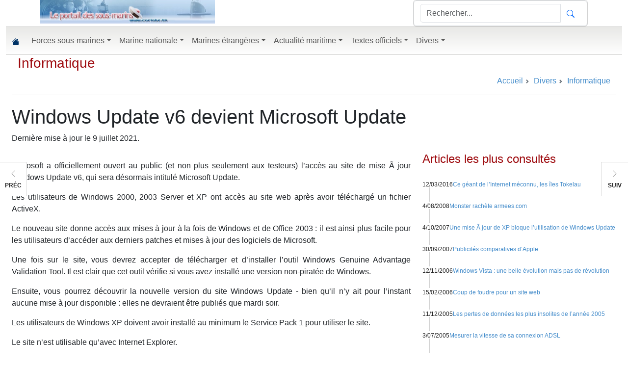

--- FILE ---
content_type: text/html; charset=utf-8
request_url: https://www.corlobe.tk/article849.html
body_size: 12875
content:
<!DOCTYPE html>
<html lang="en"> 
<head>
<meta http-equiv="Content-Type" content="text/html; charset=utf-8" />
<meta name="viewport" content="width=device-width, initial-scale=1">

<script>
var mediabox_settings={"auto_detect":true,"ns":"box","tt_img":true,"sel_g":"#documents_portfolio a[type='image\/jpeg'],#documents_portfolio a[type='image\/png'],#documents_portfolio a[type='image\/gif']","sel_c":".mediabox","str_ssStart":"Diaporama","str_ssStop":"Arr\u00eater","str_cur":"{current}\/{total}","str_prev":"Pr\u00e9c\u00e9dent","str_next":"Suivant","str_close":"Fermer","str_loading":"Chargement\u2026","str_petc":"Taper \u2019Echap\u2019 pour fermer","str_dialTitDef":"Boite de dialogue","str_dialTitMed":"Affichage d\u2019un media","splash_url":"","lity":{"skin":"_simple-dark","maxWidth":"90%","maxHeight":"90%","minWidth":"400px","minHeight":"","slideshow_speed":"2500","opacite":"0.9","defaultCaptionState":"expanded"}};
</script>
<!-- insert_head_css -->
<link rel='stylesheet' href='local/cache-css/9c740172d649a067ff792a0141b59672.css?1767981605' type='text/css' />
<script type='text/javascript' src='local/cache-js/5d8808f36406cca7a638962c71577cc6.js?1767680659'></script>










<!-- insert_head -->



<!-- Debut CS -->

<!-- Fin CS -->


<!-- Debut CS -->

<!-- Fin CS -->


<script async src="https://fundingchoicesmessages.google.com/i/pub-7811373776300675?ers=1" nonce="s8TVL0T52fCeUtNtKsPgXw"></script><script nonce="s8TVL0T52fCeUtNtKsPgXw">(function() {function signalGooglefcPresent() {if (!window.frames['googlefcPresent']) {if (document.body) {const iframe = document.createElement('iframe'); iframe.style = 'width: 0; height: 0; border: none; z-index: -1000; left: -1000px; top: -1000px;'; iframe.style.display = 'none'; iframe.name = 'googlefcPresent'; document.body.appendChild(iframe);} else {setTimeout(signalGooglefcPresent, 0);}}}signalGooglefcPresent();})();</script>
<script>(function(){/*

 Copyright The Closure Library Authors.
 SPDX-License-Identifier: Apache-2.0
*/
'use strict';var aa=function(a){var b=0;return function(){return b<a.length?{done:!1,value:a[b++]}:{done:!0}}},ba="function"==typeof Object.create?Object.create:function(a){var b=function(){};b.prototype=a;return new b},k;if("function"==typeof Object.setPrototypeOf)k=Object.setPrototypeOf;else{var m;a:{var ca={a:!0},n={};try{n.__proto__=ca;m=n.a;break a}catch(a){}m=!1}k=m?function(a,b){a.__proto__=b;if(a.__proto__!==b)throw new TypeError(a+" is not extensible");return a}:null}
var p=k,q=function(a,b){a.prototype=ba(b.prototype);a.prototype.constructor=a;if(p)p(a,b);else for(var c in b)if("prototype"!=c)if(Object.defineProperties){var d=Object.getOwnPropertyDescriptor(b,c);d&&Object.defineProperty(a,c,d)}else a[c]=b[c];a.v=b.prototype},r=this||self,da=function(){},t=function(a){return a};var u;var w=function(a,b){this.g=b===v?a:""};w.prototype.toString=function(){return this.g+""};var v={},x=function(a){if(void 0===u){var b=null;var c=r.trustedTypes;if(c&&c.createPolicy){try{b=c.createPolicy("goog#html",{createHTML:t,createScript:t,createScriptURL:t})}catch(d){r.console&&r.console.error(d.message)}u=b}else u=b}a=(b=u)?b.createScriptURL(a):a;return new w(a,v)};var A=function(){return Math.floor(2147483648*Math.random()).toString(36)+Math.abs(Math.floor(2147483648*Math.random())^Date.now()).toString(36)};var B={},C=null;var D="function"===typeof Uint8Array;function E(a,b,c){return"object"===typeof a?D&&!Array.isArray(a)&&a instanceof Uint8Array?c(a):F(a,b,c):b(a)}function F(a,b,c){if(Array.isArray(a)){for(var d=Array(a.length),e=0;e<a.length;e++){var f=a[e];null!=f&&(d[e]=E(f,b,c))}Array.isArray(a)&&a.s&&G(d);return d}d={};for(e in a)Object.prototype.hasOwnProperty.call(a,e)&&(f=a[e],null!=f&&(d[e]=E(f,b,c)));return d}
function ea(a){return F(a,function(b){return"number"===typeof b?isFinite(b)?b:String(b):b},function(b){var c;void 0===c&&(c=0);if(!C){C={};for(var d="ABCDEFGHIJKLMNOPQRSTUVWXYZabcdefghijklmnopqrstuvwxyz0123456789".split(""),e=["+/=","+/","-_=","-_.","-_"],f=0;5>f;f++){var h=d.concat(e[f].split(""));B[f]=h;for(var g=0;g<h.length;g++){var l=h[g];void 0===C[l]&&(C[l]=g)}}}c=B[c];d=Array(Math.floor(b.length/3));e=c[64]||"";for(f=h=0;h<b.length-2;h+=3){var y=b[h],z=b[h+1];l=b[h+2];g=c[y>>2];y=c[(y&3)<<
4|z>>4];z=c[(z&15)<<2|l>>6];l=c[l&63];d[f++]=""+g+y+z+l}g=0;l=e;switch(b.length-h){case 2:g=b[h+1],l=c[(g&15)<<2]||e;case 1:b=b[h],d[f]=""+c[b>>2]+c[(b&3)<<4|g>>4]+l+e}return d.join("")})}var fa={s:{value:!0,configurable:!0}},G=function(a){Array.isArray(a)&&!Object.isFrozen(a)&&Object.defineProperties(a,fa);return a};var H;var J=function(a,b,c){var d=H;H=null;a||(a=d);d=this.constructor.u;a||(a=d?[d]:[]);this.j=d?0:-1;this.h=null;this.g=a;a:{d=this.g.length;a=d-1;if(d&&(d=this.g[a],!(null===d||"object"!=typeof d||Array.isArray(d)||D&&d instanceof Uint8Array))){this.l=a-this.j;this.i=d;break a}void 0!==b&&-1<b?(this.l=Math.max(b,a+1-this.j),this.i=null):this.l=Number.MAX_VALUE}if(c)for(b=0;b<c.length;b++)a=c[b],a<this.l?(a+=this.j,(d=this.g[a])?G(d):this.g[a]=I):(d=this.l+this.j,this.g[d]||(this.i=this.g[d]={}),(d=this.i[a])?
G(d):this.i[a]=I)},I=Object.freeze(G([])),K=function(a,b){if(-1===b)return null;if(b<a.l){b+=a.j;var c=a.g[b];return c!==I?c:a.g[b]=G([])}if(a.i)return c=a.i[b],c!==I?c:a.i[b]=G([])},M=function(a,b){var c=L;if(-1===b)return null;a.h||(a.h={});if(!a.h[b]){var d=K(a,b);d&&(a.h[b]=new c(d))}return a.h[b]};J.prototype.toJSON=function(){var a=N(this,!1);return ea(a)};
var N=function(a,b){if(a.h)for(var c in a.h)if(Object.prototype.hasOwnProperty.call(a.h,c)){var d=a.h[c];if(Array.isArray(d))for(var e=0;e<d.length;e++)d[e]&&N(d[e],b);else d&&N(d,b)}return a.g},O=function(a,b){H=b=b?JSON.parse(b):null;a=new a(b);H=null;return a};J.prototype.toString=function(){return N(this,!1).toString()};var P=function(a){J.call(this,a)};q(P,J);function ha(a){var b,c=(a.ownerDocument&&a.ownerDocument.defaultView||window).document,d=null===(b=c.querySelector)||void 0===b?void 0:b.call(c,"script[nonce]");(b=d?d.nonce||d.getAttribute("nonce")||"":"")&&a.setAttribute("nonce",b)};var Q=function(a,b){b=String(b);"application/xhtml+xml"===a.contentType&&(b=b.toLowerCase());return a.createElement(b)},R=function(a){this.g=a||r.document||document};R.prototype.appendChild=function(a,b){a.appendChild(b)};var S=function(a,b,c,d,e,f){try{var h=a.g,g=Q(a.g,"SCRIPT");g.async=!0;g.src=b instanceof w&&b.constructor===w?b.g:"type_error:TrustedResourceUrl";ha(g);h.head.appendChild(g);g.addEventListener("load",function(){e();d&&h.head.removeChild(g)});g.addEventListener("error",function(){0<c?S(a,b,c-1,d,e,f):(d&&h.head.removeChild(g),f())})}catch(l){f()}};var ia=r.atob("aHR0cHM6Ly93d3cuZ3N0YXRpYy5jb20vaW1hZ2VzL2ljb25zL21hdGVyaWFsL3N5c3RlbS8xeC93YXJuaW5nX2FtYmVyXzI0ZHAucG5n"),ja=r.atob("WW91IGFyZSBzZWVpbmcgdGhpcyBtZXNzYWdlIGJlY2F1c2UgYWQgb3Igc2NyaXB0IGJsb2NraW5nIHNvZnR3YXJlIGlzIGludGVyZmVyaW5nIHdpdGggdGhpcyBwYWdlLg=="),ka=r.atob("RGlzYWJsZSBhbnkgYWQgb3Igc2NyaXB0IGJsb2NraW5nIHNvZnR3YXJlLCB0aGVuIHJlbG9hZCB0aGlzIHBhZ2Uu"),la=function(a,b,c){this.h=a;this.j=new R(this.h);this.g=null;this.i=[];this.l=!1;this.o=b;this.m=c},V=function(a){if(a.h.body&&!a.l){var b=
function(){T(a);r.setTimeout(function(){return U(a,3)},50)};S(a.j,a.o,2,!0,function(){r[a.m]||b()},b);a.l=!0}},T=function(a){for(var b=W(1,5),c=0;c<b;c++){var d=X(a);a.h.body.appendChild(d);a.i.push(d)}b=X(a);b.style.bottom="0";b.style.left="0";b.style.position="fixed";b.style.width=W(100,110).toString()+"%";b.style.zIndex=W(2147483544,2147483644).toString();b.style["background-color"]=ma(249,259,242,252,219,229);b.style["box-shadow"]="0 0 12px #888";b.style.color=ma(0,10,0,10,0,10);b.style.display=
"flex";b.style["justify-content"]="center";b.style["font-family"]="Roboto, Arial";c=X(a);c.style.width=W(80,85).toString()+"%";c.style.maxWidth=W(750,775).toString()+"px";c.style.margin="24px";c.style.display="flex";c.style["align-items"]="flex-start";c.style["justify-content"]="center";d=Q(a.j.g,"IMG");d.className=A();d.src=ia;d.style.height="24px";d.style.width="24px";d.style["padding-right"]="16px";var e=X(a),f=X(a);f.style["font-weight"]="bold";f.textContent=ja;var h=X(a);h.textContent=ka;Y(a,
e,f);Y(a,e,h);Y(a,c,d);Y(a,c,e);Y(a,b,c);a.g=b;a.h.body.appendChild(a.g);b=W(1,5);for(c=0;c<b;c++)d=X(a),a.h.body.appendChild(d),a.i.push(d)},Y=function(a,b,c){for(var d=W(1,5),e=0;e<d;e++){var f=X(a);b.appendChild(f)}b.appendChild(c);c=W(1,5);for(d=0;d<c;d++)e=X(a),b.appendChild(e)},W=function(a,b){return Math.floor(a+Math.random()*(b-a))},ma=function(a,b,c,d,e,f){return"rgb("+W(Math.max(a,0),Math.min(b,255)).toString()+","+W(Math.max(c,0),Math.min(d,255)).toString()+","+W(Math.max(e,0),Math.min(f,
255)).toString()+")"},X=function(a){a=Q(a.j.g,"DIV");a.className=A();return a},U=function(a,b){0>=b||null!=a.g&&0!=a.g.offsetHeight&&0!=a.g.offsetWidth||(na(a),T(a),r.setTimeout(function(){return U(a,b-1)},50))},na=function(a){var b=a.i;var c="undefined"!=typeof Symbol&&Symbol.iterator&&b[Symbol.iterator];b=c?c.call(b):{next:aa(b)};for(c=b.next();!c.done;c=b.next())(c=c.value)&&c.parentNode&&c.parentNode.removeChild(c);a.i=[];(b=a.g)&&b.parentNode&&b.parentNode.removeChild(b);a.g=null};var pa=function(a,b,c,d,e){var f=oa(c),h=function(l){l.appendChild(f);r.setTimeout(function(){f?(0!==f.offsetHeight&&0!==f.offsetWidth?b():a(),f.parentNode&&f.parentNode.removeChild(f)):a()},d)},g=function(l){document.body?h(document.body):0<l?r.setTimeout(function(){g(l-1)},e):b()};g(3)},oa=function(a){var b=document.createElement("div");b.className=a;b.style.width="1px";b.style.height="1px";b.style.position="absolute";b.style.left="-10000px";b.style.top="-10000px";b.style.zIndex="-10000";return b};var L=function(a){J.call(this,a)};q(L,J);var qa=function(a){J.call(this,a)};q(qa,J);var ra=function(a,b){this.l=a;this.m=new R(a.document);this.g=b;this.i=K(this.g,1);b=M(this.g,2);this.o=x(K(b,4)||"");this.h=!1;b=M(this.g,13);b=x(K(b,4)||"");this.j=new la(a.document,b,K(this.g,12))};ra.prototype.start=function(){sa(this)};
var sa=function(a){ta(a);S(a.m,a.o,3,!1,function(){a:{var b=a.i;var c=r.btoa(b);if(c=r[c]){try{var d=O(P,r.atob(c))}catch(e){b=!1;break a}b=b===K(d,1)}else b=!1}b?Z(a,K(a.g,14)):(Z(a,K(a.g,8)),V(a.j))},function(){pa(function(){Z(a,K(a.g,7));V(a.j)},function(){return Z(a,K(a.g,6))},K(a.g,9),K(a.g,10),K(a.g,11))})},Z=function(a,b){a.h||(a.h=!0,a=new a.l.XMLHttpRequest,a.open("GET",b,!0),a.send())},ta=function(a){var b=r.btoa(a.i);a.l[b]&&Z(a,K(a.g,5))};(function(a,b){r[a]=function(c){for(var d=[],e=0;e<arguments.length;++e)d[e-0]=arguments[e];r[a]=da;b.apply(null,d)}})("__h82AlnkH6D91__",function(a){"function"===typeof window.atob&&(new ra(window,O(qa,window.atob(a)))).start()});}).call(this);

window.__h82AlnkH6D91__("[base64]/[base64]/[base64]/[base64]");</script>


<title> Windows Update v6 devient Microsoft Update | Le portail des sous-marins</title>
<link rel="canonical" href="https://www.corlobe.tk/article849.html" />
<meta name="description" content="" />
<meta property="og:url" content="https://www.corlobe.tk/article849.html" />
<meta property="og:type"               content="article" />
<meta property="og:title"              content="Windows Update v6 devient Microsoft Update" />
<meta property="og:description"        content="" />
<meta property="fb:app_id"        content="1566000563477864" />

<!-- début header.html -->
<meta name="keywords" content="sous-marin, sous-marins, marine nationale, informations" />
<meta name="X-UA-Compatible" content="IE=edge,chrome=1" />
<meta name="apple-mobile-web-app-capable" content="yes" />
<meta name="apple-mobile-web-app-status-bar-style" content="black-translucent" />
<link rel="stylesheet" <link href="https://cdn.jsdelivr.net/npm/bootstrap@5.3.8/dist/css/bootstrap.min.css" rel="stylesheet" integrity="sha384-sRIl4kxILFvY47J16cr9ZwB07vP4J8+LH7qKQnuqkuIAvNWLzeN8tE5YBujZqJLB" crossorigin="anonymous">
<link rel="stylesheet" href="squelettes/css/site.css?20251229" />
<link rel="alternate" type="application/rss+xml" title="Syndiquer tout le site" href="/?page=backend" />
<script src="https://cdn.jsdelivr.net/npm/bootstrap@5.3.8/dist/js/bootstrap.bundle.min.js" integrity="sha384-FKyoEForCGlyvwx9Hj09JcYn3nv7wiPVlz7YYwJrWVcXK/BmnVDxM+D2scQbITxI" crossorigin="anonymous"></script>
<link rel="shortcut icon" type="image/x-icon" href="/favicon.ico" />
</head>
<body>
<div class="container-fluid"  style="max-width:1280px;">
<div id="site-header-container" class="hidden-sm hidden-xs hidden-print">
            <header id="site-header" class="container" role="banner">
                <div class="row">
                    
                    <div id="masthead-col-one" class="col-md-4 col-sm-4">
        <div id="tncms-region-masthead-col-one" class="tncms-region "><div id="tncms-block-1281315" class="tncms-block a">
    
    <section id="block-1281315" class="block emphasis-h3  ">
        <div class="clearfix">
        </div>
<div class="block">
    <a href="/" >
        <img src="squelettes/images/portail.jpg" class="img-responsive"  style="max-width: 100%;" alt="Le portail">
    </a>
</div></section>
    </div></div>
    </div>
    <div id="masthead-col-two" class="col-md-4 col-sm-4">
        <div id="tncms-region-masthead-col-two" class="tncms-region "><div id="tncms-block-1281341" class="tncms-block">

    <div class="clearfix"></div>


</div></div>
    </div>
    <div id="masthead-col-three" class="col-md-4 col-sm-4">
        <div id="tncms-region-masthead-col-three" class="tncms-region "><div id="tncms-block-1281322" class="tncms-block"><section id="block-1281322" class="block emphasis-h3  ">
        <div class="clearfix">
        </div>
    <div class="clearfix"></div>
    <div id="search-form-1281322" class="search-form-container card clearfix text-center ">
    <form id="site-search-1281322" action="/spip.php?page=recherche" method="GET" >

    <div class="site-search-form input-group pull-right normal form-control">
        <input id="site-search-1281322-term" name="recherche" type="text" placeholder="Rechercher..." class="form-control" autocomplete="off">
        <input type="submit" style="display: none !important;" value="Search">
			<input name='page' value='recherche' type='hidden' />
        <span class="input-group-btn">
            <button id="site-search-1281322-btn" class="btn btn-link" type="submit">
               <svg xmlns="http://www.w3.org/2000/svg" width="16" height="16" fill="currentColor" class="bi bi-search" viewBox="0 0 16 16">
  <path d="M11.742 10.344a6.5 6.5 0 1 0-1.397 1.398h-.001c.03.04.062.078.098.115l3.85 3.85a1 1 0 0 0 1.415-1.414l-3.85-3.85a1.007 1.007 0 0 0-.115-.1zM12 6.5a5.5 5.5 0 1 1-11 0 5.5 5.5 0 0 1 11 0z"/>
</svg>
            </button>
        </span>
    </div>
    <input type="hidden" name="nsa" value="eedition">
    <div class="clearfix"></div>
</form>
        
        
        <div class="clearfix"></div>
    </div>
    </section>
</div></div>
</div>
</div>
<div class="row">
<div id="masthead-full-bottom" class="col-lg-12">
<div id="tncms-region-masthead-full-bottom" class="tncms-region "></div>
</div>
</div>
</header>
</div>
 <!-- début menu -->
<nav id="site-navbar-container" class="navbar sticky-top navbar-expand-md" style="color: #003366;">
  <div class="container-fluid">
    <a class="navbar-brand" href="/"><svg xmlns="http://www.w3.org/2000/svg" width="16" height="16" fill="#003366" class="bi bi-house-fill" viewBox="0 0 16 16">
  <path d="M8.707 1.5a1 1 0 0 0-1.414 0L.646 8.146a.5.5 0 0 0 .708.708L8 2.207l6.646 6.647a.5.5 0 0 0 .708-.708L13 5.793V2.5a.5.5 0 0 0-.5-.5h-1a.5.5 0 0 0-.5.5v1.293L8.707 1.5Z"/>
  <path d="m8 3.293 6 6V13.5a1.5 1.5 0 0 1-1.5 1.5h-9A1.5 1.5 0 0 1 2 13.5V9.293l6-6Z"/>
</svg></a>
<button class="navbar-toggler" type="button" data-bs-toggle="collapse" data-bs-target="#navbarSupportedContent" aria-controls="navbarSupportedContent" aria-expanded="false" aria-label="Toggle navigation">
<span class="navbar-toggler-icon"></span>
</button>
<div class="collapse navbar-collapse" id="navbarSupportedContent">
<ul class="navbar-nav me-auto mb-2 mb-lg-0">

<li class="nav-item dropdown" style="position: static;width: 100%;">
<a class="nav-link  dropdown-toggle" style="float: right !important;" role="button" href="rubrique1.html" >Forces sous-marines</a>
<ul class="dropdown-menu" style="float:left;">
<li>
<div class="yamm-content"><div id="tncms-region-mega-nav-news-top" class="tncms-region "></div><div class="row">
<div class="col-sm-12">
<ul class="list-unstyled">

<li style="float: left;padding: 3px 3px 3px 9px;"><a href="rubrique62.html"> Nos grands anciens</a></li>

<li style="float: left;padding: 3px 3px 3px 9px;"><a href="rubrique84.html"> Sauvetage des sous-marins</a></li>

<li style="float: left;padding: 3px 3px 3px 9px;"><a href="rubrique69.html"> Technique</a></li>

<li style="float: left;padding: 3px 3px 3px 9px;"><a href="rubrique32.html">Afrique du Sud</a></li>

<li style="float: left;padding: 3px 3px 3px 9px;"><a href="rubrique59.html">Algérie</a></li>

<li style="float: left;padding: 3px 3px 3px 9px;"><a href="rubrique41.html">Allemagne</a></li>

<li style="float: left;padding: 3px 3px 3px 9px;"><a href="rubrique67.html">Argentine</a></li>

<li style="float: left;padding: 3px 3px 3px 9px;"><a href="rubrique42.html">Australie</a></li>

<li style="float: left;padding: 3px 3px 3px 9px;"><a href="rubrique63.html">Bangladesh</a></li>

<li style="float: left;padding: 3px 3px 3px 9px;"><a href="rubrique48.html">Brésil</a></li>

<li style="float: left;padding: 3px 3px 3px 9px;"><a href="rubrique18.html">Canada</a></li>

<li style="float: left;padding: 3px 3px 3px 9px;"><a href="rubrique33.html">Chili</a></li>

<li style="float: left;padding: 3px 3px 3px 9px;"><a href="rubrique22.html">Chine</a></li>

<li style="float: left;padding: 3px 3px 3px 9px;"><a href="rubrique37.html">Colombie</a></li>

<li style="float: left;padding: 3px 3px 3px 9px;"><a href="rubrique95.html">Corée du Nord</a></li>

<li style="float: left;padding: 3px 3px 3px 9px;"><a href="rubrique57.html">Corée du Sud</a></li>

<li style="float: left;padding: 3px 3px 3px 9px;"><a href="rubrique119.html">Cuba</a></li>

<li style="float: left;padding: 3px 3px 3px 9px;"><a href="rubrique125.html">Danemark</a></li>

<li style="float: left;padding: 3px 3px 3px 9px;"><a href="rubrique86.html">Egypte</a></li>

<li style="float: left;padding: 3px 3px 3px 9px;"><a href="rubrique80.html">Equateur</a></li>

<li style="float: left;padding: 3px 3px 3px 9px;"><a href="rubrique54.html">Espagne</a></li>

<li style="float: left;padding: 3px 3px 3px 9px;"><a href="rubrique14.html">France</a></li>

<li style="float: left;padding: 3px 3px 3px 9px;"><a href="rubrique74.html">Grèce</a></li>

<li style="float: left;padding: 3px 3px 3px 9px;"><a href="rubrique29.html">Inde</a></li>

<li style="float: left;padding: 3px 3px 3px 9px;"><a href="rubrique58.html">Indonésie</a></li>

<li style="float: left;padding: 3px 3px 3px 9px;"><a href="rubrique34.html">Iran</a></li>

<li style="float: left;padding: 3px 3px 3px 9px;"><a href="rubrique39.html">Israël</a></li>

<li style="float: left;padding: 3px 3px 3px 9px;"><a href="rubrique71.html">Italie</a></li>

<li style="float: left;padding: 3px 3px 3px 9px;"><a href="rubrique72.html">Japon</a></li>

<li style="float: left;padding: 3px 3px 3px 9px;"><a href="rubrique38.html">Malaisie</a></li>

<li style="float: left;padding: 3px 3px 3px 9px;"><a href="rubrique103.html">Maroc</a></li>

<li style="float: left;padding: 3px 3px 3px 9px;"><a href="rubrique106.html">Myanmar</a></li>

<li style="float: left;padding: 3px 3px 3px 9px;"><a href="rubrique70.html">Norvège</a></li>

<li style="float: left;padding: 3px 3px 3px 9px;"><a href="rubrique56.html">Pakistan</a></li>

<li style="float: left;padding: 3px 3px 3px 9px;"><a href="rubrique53.html">Pays-Bas</a></li>

<li style="float: left;padding: 3px 3px 3px 9px;"><a href="rubrique61.html">Pérou</a></li>

<li style="float: left;padding: 3px 3px 3px 9px;"><a href="rubrique116.html">Philippines</a></li>

<li style="float: left;padding: 3px 3px 3px 9px;"><a href="rubrique68.html">Pologne</a></li>

<li style="float: left;padding: 3px 3px 3px 9px;"><a href="rubrique35.html">Portugal</a></li>

<li style="float: left;padding: 3px 3px 3px 9px;"><a href="rubrique123.html">Roumanie</a></li>

<li style="float: left;padding: 3px 3px 3px 9px;"><a href="rubrique16.html">Royal Navy</a></li>

<li style="float: left;padding: 3px 3px 3px 9px;"><a href="rubrique17.html">Russie</a></li>

<li style="float: left;padding: 3px 3px 3px 9px;"><a href="rubrique47.html">Singapour</a></li>

<li style="float: left;padding: 3px 3px 3px 9px;"><a href="rubrique66.html">Sous-marins à propulsion humaine</a></li>

<li style="float: left;padding: 3px 3px 3px 9px;"><a href="rubrique36.html">Suède</a></li>

<li style="float: left;padding: 3px 3px 3px 9px;"><a href="rubrique44.html">Taïwan</a></li>

<li style="float: left;padding: 3px 3px 3px 9px;"><a href="rubrique79.html">Thaïlande</a></li>

<li style="float: left;padding: 3px 3px 3px 9px;"><a href="rubrique60.html">Turquie</a></li>

<li style="float: left;padding: 3px 3px 3px 9px;"><a href="rubrique96.html">Ukraine</a></li>

<li style="float: left;padding: 3px 3px 3px 9px;"><a href="rubrique15.html">US Navy</a></li>

<li style="float: left;padding: 3px 3px 3px 9px;"><a href="rubrique45.html">Vénézuela</a></li>

<li style="float: left;padding: 3px 3px 3px 9px;"><a href="rubrique87.html">Vietnam</a></li>

</ul>
</li>
</ul>

<li class="nav-item dropdown" style="position: static;width: 100%;">
<a class="nav-link  dropdown-toggle" style="float: right !important;" role="button" href="rubrique3.html" >Marine nationale</a>
<ul class="dropdown-menu" style="float:left;">
<li>
<div class="yamm-content"><div id="tncms-region-mega-nav-news-top" class="tncms-region "></div><div class="row">
<div class="col-sm-12">
<ul class="list-unstyled">

<li style="float: left;padding: 3px 3px 3px 9px;"><a href="rubrique78.html">Action de l&#8217;état en mer</a></li>

<li style="float: left;padding: 3px 3px 3px 9px;"><a href="rubrique97.html">Activités sportives</a></li>

<li style="float: left;padding: 3px 3px 3px 9px;"><a href="rubrique76.html">Aéronautique Navale</a></li>

<li style="float: left;padding: 3px 3px 3px 9px;"><a href="rubrique121.html">Amicales et associations</a></li>

<li style="float: left;padding: 3px 3px 3px 9px;"><a href="rubrique73.html">Bases à terre - Organismes de soutien</a></li>

<li style="float: left;padding: 3px 3px 3px 9px;"><a href="rubrique28.html">Bâtiments</a></li>

<li style="float: left;padding: 3px 3px 3px 9px;"><a href="rubrique24.html">Carnets de voyage</a></li>

<li style="float: left;padding: 3px 3px 3px 9px;"><a href="rubrique40.html">Communiqués officiels</a></li>

<li style="float: left;padding: 3px 3px 3px 9px;"><a href="rubrique27.html">Exercices - Opérations</a></li>

<li style="float: left;padding: 3px 3px 3px 9px;"><a href="rubrique50.html">Expositions, festivals</a></li>

<li style="float: left;padding: 3px 3px 3px 9px;"><a href="rubrique82.html">Force des fusiliers-marins et commandos</a></li>

<li style="float: left;padding: 3px 3px 3px 9px;"><a href="rubrique83.html">Force des marins-pompiers</a></li>

<li style="float: left;padding: 3px 3px 3px 9px;"><a href="rubrique101.html">Guerre des mines (GPD et chasseurs de mines)</a></li>

<li style="float: left;padding: 3px 3px 3px 9px;"><a href="rubrique124.html">Les drones dans la marine nationale</a></li>

<li style="float: left;padding: 3px 3px 3px 9px;"><a href="rubrique46.html">Lien Armée Nation - rayonnement - parrainages</a></li>

<li style="float: left;padding: 3px 3px 3px 9px;"><a href="rubrique81.html">Politique de défense</a></li>

<li style="float: left;padding: 3px 3px 3px 9px;"><a href="rubrique88.html">Préparations militaires marine</a></li>

<li style="float: left;padding: 3px 3px 3px 9px;"><a href="rubrique64.html">Recrutement - Formation</a></li>

<li style="float: left;padding: 3px 3px 3px 9px;"><a href="rubrique65.html">Relations Internationales</a></li>

<li style="float: left;padding: 3px 3px 3px 9px;"><a href="rubrique75.html">Réserve - reconversion</a></li>

</ul>
</li>
</ul>

<li class="nav-item dropdown" style="position: static;width: 100%;">
<a class="nav-link  dropdown-toggle" style="float: right !important;" role="button" href="rubrique77.html" >Marines étrangères</a>
<ul class="dropdown-menu" style="float:left;">
<li>
<div class="yamm-content"><div id="tncms-region-mega-nav-news-top" class="tncms-region "></div><div class="row">
<div class="col-sm-12">
<ul class="list-unstyled">

<li style="float: left;padding: 3px 3px 3px 9px;"><a href="rubrique90.html">Marine américaine</a></li>

<li style="float: left;padding: 3px 3px 3px 9px;"><a href="rubrique110.html">Marine brésilienne</a></li>

<li style="float: left;padding: 3px 3px 3px 9px;"><a href="rubrique89.html">Marine britannique</a></li>

<li style="float: left;padding: 3px 3px 3px 9px;"><a href="rubrique105.html">Marine canadienne</a></li>

<li style="float: left;padding: 3px 3px 3px 9px;"><a href="rubrique92.html">Marine chinoise</a></li>

<li style="float: left;padding: 3px 3px 3px 9px;"><a href="rubrique93.html">Marine indienne</a></li>

<li style="float: left;padding: 3px 3px 3px 9px;"><a href="rubrique91.html">Marine russe</a></li>

</ul>
</li>
</ul>

<li class="nav-item dropdown" style="position: static;width: 100%;">
<a class="nav-link  dropdown-toggle" style="float: right !important;" role="button" href="rubrique52.html" >Actualité maritime</a>
<ul class="dropdown-menu" style="float:left;">
<li>
<div class="yamm-content"><div id="tncms-region-mega-nav-news-top" class="tncms-region "></div><div class="row">
<div class="col-sm-12">
<ul class="list-unstyled">

<li style="float: left;padding: 3px 3px 3px 9px;"><a href="rubrique100.html">Armements et matériels militaires</a></li>

<li style="float: left;padding: 3px 3px 3px 9px;"><a href="rubrique55.html">Dictionnaire</a></li>

<li style="float: left;padding: 3px 3px 3px 9px;"><a href="rubrique51.html">SNSM</a></li>

</ul>
</li>
</ul>

<li class="nav-item dropdown" style="position: static;width: 100%;">
<a class="nav-link  dropdown-toggle" style="float: right !important;" role="button" href="rubrique13.html" >Textes officiels</a>
<ul class="dropdown-menu" style="float:left;">
<li>
<div class="yamm-content"><div id="tncms-region-mega-nav-news-top" class="tncms-region "></div><div class="row">
<div class="col-sm-12">
<ul class="list-unstyled">

<li style="float: left;padding: 3px 3px 3px 9px;"><a href="rubrique10.html">Rapports parlementaires</a></li>

<li style="float: left;padding: 3px 3px 3px 9px;"><a href="rubrique5.html">Textes militaires</a></li>

</ul>
</li>
</ul>

<li class="nav-item dropdown" style="position: static;width: 100%;">
<a class="nav-link  dropdown-toggle" style="float: right !important;" role="button" href="rubrique11.html" >Divers</a>
<ul class="dropdown-menu" style="float:left;">
<li>
<div class="yamm-content"><div id="tncms-region-mega-nav-news-top" class="tncms-region "></div><div class="row">
<div class="col-sm-12">
<ul class="list-unstyled">

<li style="float: left;padding: 3px 3px 3px 9px;"><a href="rubrique2.html">Informatique</a></li>

</ul>
</li>
</ul>

      </ul>
    </div>
  </div>
</nav>
 <!-- fin menu -->
<div id="main-body-container">    
<section id="main-page-container" class="container-fluid">
<!-- fin header.html -->
<link rel="stylesheet" href="squelettes/css/article.css?20230613" />
<div class="row">
<div class="col-12">
	
<div class="block-title row">
	<div class="block-title-inner col">
		<h3>
			<a href="rubrique2.html">Informatique</a>
		</h3>
	</div>
	<nav style="--bs-breadcrumb-divider: url(&#34;data:image/svg+xml,%3Csvg xmlns='http://www.w3.org/2000/svg' width='8' height='8'%3E%3Cpath d='M2.5 0L1 1.5 3.5 4 1 6.5 2.5 8l4-4-4-4z' fill='%236c757d'/%3E%3C/svg%3E&#34;);" aria-label="breadcrumb">
  <ol class="breadcrumb">
    <li class="breadcrumb-item"><a href="/">Accueil</a></li>
	
	<li itemprop="itemListElement" itemscope
	itemtype="http://schema.org/ListItem">
	<a href="rubrique11.html" itemprop="item"><span itemprop="name">Divers</span></a><meta itemprop="position" content="1" />
	</li>
	
	<li itemprop="itemListElement" itemscope
	itemtype="http://schema.org/ListItem">
	<a href="rubrique2.html" itemprop="item"><span itemprop="name">Informatique</span></a><meta itemprop="position" content="2" />
	</li>

  </ol>
</nav>
    </div>
</div>
<div class="asset-paging">

<div class="paging-link prev" style="display: block;">
<a href="article848.html" class="arrow text-center" >
<svg xmlns="http://www.w3.org/2000/svg" width="16" height="16" fill="currentColor" class="bi bi-chevron-left" viewBox="0 0 16 16">
  <path fill-rule="evenodd" d="M11.354 1.646a.5.5 0 0 1 0 .708L5.707 8l5.647 5.646a.5.5 0 0 1-.708.708l-6-6a.5.5 0 0 1 0-.708l6-6a.5.5 0 0 1 .708 0z"/>
</svg>
<span class="direction hidden-sm hidden-xs animate">Préc</span>
</a>
<div class="item animate">
<div class="dismiss" onclick="jQuery('body').addClass('trigger-disabled').removeClass('trigger-next'); return false;">
<span class="fa-stack" aria-hidden="true">
<i class="fa fa-circle fa-inverse fa-stack-1x"></i>
<i class="fa fa-times-circle fa-stack-1x"></i>
</span>
</div>
<div class="inner">
<a data-direction="left" href="article848.html" class="overlay"></a>
<div class="head text-uppercase"><small>Précédent</small></div>

<div class="media">

<div class="media-body">

<h6 class="media-heading">Un mystérieux sous-marin espionnait pour les Etats-Unis</h6>
<p class="hidden-xs">Le sous-marin américain repéré en train d’espionner les&nbsp;(…)</p>
</div></div></div></div>
</div>

 
<div class="paging-link next" style="display: block;">
<a href="article850.html" class="arrow text-center" >
<svg xmlns="http://www.w3.org/2000/svg" width="16" height="16" fill="currentColor" class="bi bi-chevron-right" viewBox="0 0 16 16">
  <path fill-rule="evenodd" d="M4.646 1.646a.5.5 0 0 1 .708 0l6 6a.5.5 0 0 1 0 .708l-6 6a.5.5 0 0 1-.708-.708L10.293 8 4.646 2.354a.5.5 0 0 1 0-.708z"/>
</svg>
<span class="direction hidden-sm hidden-xs animate">Suiv</span>
</a>
<div class="item animate">
<div class="dismiss" onclick="jQuery('body').addClass('trigger-disabled').removeClass('trigger-next'); return false;">
<span class="fa-stack" aria-hidden="true">
<i class="fa fa-circle fa-inverse fa-stack-1x"></i>
<i class="fa fa-times-circle fa-stack-1x"></i>
</span>
</div>
<div class="inner">
<a data-direction="right" href="article850.html" class="overlay"></a>
<div class="head text-uppercase">
<small>Suivant</small>
</div>
<div class="media">

<div class="media-body">
<h6 class="media-heading">Un cheval de Troie au coeur d&#8217;une vaste opération d&#8217;espionnage industriel</h6>
<p class="hidden-xs">La police Israélienne a arrêté une vingtaine de&nbsp;(…)</p>
</div>
</div></div></div>
</div>
 

<header class="asset-header">

    <h1 itemprop="headline">
     Windows Update v6 devient Microsoft Update
    </h1>

    <div class="meta">
        <ul class="list-inline">    
            <li>Dernière mise à jour le 9 juillet 2021.</li>        
    </ul>
    </div>
</header>
 <div class="row">
<div class="col-lg-8 col-md-7">
 <div id="carouselExampleCaptions" class="carousel slide">
  <div class="carousel-indicators">
  

  </div>
  <div class="carousel-inner">
  
  
  </div>
  <button class="carousel-control-prev" type="button" data-bs-target="#carouselExampleCaptions" data-bs-slide="prev">
    <span class="carousel-control-prev-icon" aria-hidden="true"></span>
    <span class="visually-hidden">Previous</span>
  </button>
  <button class="carousel-control-next" type="button" data-bs-target="#carouselExampleCaptions" data-bs-slide="next">
    <span class="carousel-control-next-icon" aria-hidden="true"></span>
    <span class="visually-hidden">Next</span>
  </button>
</div>
<p style="font-weight: bold;text:justify;"><p>Microsoft a officiellement ouvert au public (et non plus seulement aux testeurs) l&#8217;accès au site de mise Ã&nbsp;jour Windows Update v6, qui sera désormais intitulé Microsoft Update.</p></p>                                

<p style="text:justify;"><p>Les utilisateurs de Windows 2000, 2003 Server et XP ont accès au site web après avoir téléchargé un fichier ActiveX.</p>
<p>Le nouveau site donne accès aux mises à jour à la fois de Windows et de Office 2003&nbsp;: il est ainsi plus facile pour les utilisateurs d&#8217;accéder aux derniers patches et mises à jour des logiciels de Microsoft.</p>
<p>Une fois sur le site, vous devrez accepter de télécharger et d&#8217;installer l&#8217;outil Windows Genuine Advantage Validation Tool. Il est clair que cet outil vérifie si vous avez installé une version non-piratée de Windows.</p>
<p>Ensuite, vous pourrez découvrir la nouvelle version du site Windows Update - bien qu&#8217;il n&#8217;y ait pour l&#8217;instant aucune mise à jour disponible&nbsp;: elles ne devraient être publiés que mardi soir.</p>
<p>Les utilisateurs de Windows XP doivent avoir installé au minimum le Service Pack 1 pour utiliser le site.</p>
<p>Le site n&#8217;est utilisable qu&#8217;avec Internet Explorer.</p>
<p>Selon certains utilisateurs, ils ont été dirigés automatiquement vers le nouveau site lorsqu&#8217;ils ont voulu accéder à Windows Update. Pour l&#8217;instant, cela ne semble pas encore le cas en France. Mais Microsoft Update est d&#8217;ors et déjà disponible.</p></p>



<h3>Référence : </h3><p><a href="http://update.microsoft.com/" target="_blank">Microsoft Update</a></p>


</div>
<div class="col-lg-4 col-md-3">    
    <div class="block-title title-1281318 ">
        <div class="block-title-inner">
            <h4>
              Articles les plus consultés                
            </h4>
        </div>
    </div>
<div class="most-popular">
<div class="tab-content">
        
            <div>
               <ul class="timeline">

<li><div>12/03/2016</div><p><a href="article40725.html">Ce géant de l’Internet méconnu, les îles Tokelau</a></p></li>

<li><div>4/08/2008</div><p><a href="article10009.html">Monster rachète armees.com</a></p></li>

<li><div>4/10/2007</div><p><a href="article6256.html">Une mise Ã&nbsp;jour de XP bloque l&#8217;utilisation de Windows Update</a></p></li>

<li><div>30/09/2007</div><p><a href="article6222.html">Publicités comparatives d&#8217;Apple</a></p></li>

<li><div>12/11/2006</div><p><a href="article3655.html">Windows Vista&nbsp;: une belle évolution mais pas de révolution</a></p></li>

<li><div>15/02/2006</div><p><a href="article2123.html">Coup de foudre pour un site web</a></p></li>

<li><div>11/12/2005</div><p><a href="article1786.html">Les pertes de données les plus insolites de l&#8217;année 2005</a></p></li>

<li><div>3/07/2005</div><p><a href="article979.html">Mesurer la vitesse de sa connexion ADSL</a></p></li>

<li><div>7/06/2005</div><p><a href="article859.html">Les rejetons illégitimes de Google</a></p></li>

<li><div>18/05/2005</div><p><a href="article771.html">Ordinateurs partagés&nbsp;: la science de l&#8217;avenir</a></p></li>

</ul></div>



<script>
// Initialize tooltips
var tooltipTriggerList = [].slice.call(document.querySelectorAll('[data-bs-toggle="tooltip"]'))
var tooltipList = tooltipTriggerList.map(function (tooltipTriggerEl) {
  return new bootstrap.Tooltip(tooltipTriggerEl)
})
</script>
</section>
    <section id="main-bottom-container" class="container-fullscreen-region container-fluid">
        <div class="fullscreen-region"><div id="tncms-region-global-container-bottom-fullscreen" class="tncms-region "></div></div>
    </section><!-- / main-body-container -->
    </div>

    <div id="site-footer-container" class="hidden-print">
         
        
            <footer id="site-footer" class="container well-main">
                
                <div id="tncms-region-footer-top-col-full" class="tncms-region "></div>
                <div class="row">
                    <div id="footer-col-one" class="col-md-4 col-sm-4">
        <div id="tncms-region-footer-col-one" class="tncms-region "><div id="tncms-block-1281303" class="tncms-block"><section id="block-1281303" class="block emphasis-h4  ">
        <div class="clearfix">
    
    <div class="block-title title-1281303 ">
        <div class="block-title-inner">
            <h4>
                
                Sections
                
            </h4>
        </div>
    </div>
        </div></section>
    </div></div>
        <div id="tncms-region-nav-footer-col-one-nav" class="tncms-region-nav"><ul id="footer-col-one-nav_menu" class="bullet-nav nav-list"><li>
                <a href="/" ><svg xmlns="http://www.w3.org/2000/svg" width="16" height="16" fill="#003366" class="bi bi-house-fill" viewBox="0 0 16 16">
  <path d="M8.707 1.5a1 1 0 0 0-1.414 0L.646 8.146a.5.5 0 0 0 .708.708L8 2.207l6.646 6.647a.5.5 0 0 0 .708-.708L13 5.793V2.5a.5.5 0 0 0-.5-.5h-1a.5.5 0 0 0-.5.5v1.293L8.707 1.5Z"/>
  <path d="m8 3.293 6 6V13.5a1.5 1.5 0 0 1-1.5 1.5h-9A1.5 1.5 0 0 1 2 13.5V9.293l6-6Z"/>
</svg></a></li>

<li>
                <a href="rubrique1.html" >
                                Forces sous-marines
                </a></li>

<li>
                <a href="rubrique3.html" >
                                Marine nationale
                </a></li>

<li>
                <a href="rubrique77.html" >
                                Marines étrangères
                </a></li>

<li>
                <a href="rubrique52.html" >
                                Actualité maritime
                </a></li>

<li>
                <a href="rubrique13.html" >
                                Textes officiels
                </a></li>

<li>
                <a href="rubrique11.html" >
                                Divers
                </a></li>

</ul></div>
    </div>
    <div id="footer-col-two" class="col-md-4 col-sm-4">
        <div id="tncms-region-footer-col-two" class="tncms-region "><div id="tncms-block-1281304" class="tncms-block"><section id="block-1281304" class="block emphasis-h4  ">
        <div class="clearfix">
    
    <div class="block-title title-1281304 ">
        <div class="block-title-inner">
            <h4>
                
                Services aux lecteurs
                
            </h4>
        </div>
    </div>
        </div></section>
    </div></div>
        <div id="tncms-region-nav-footer-col-two-nav" class="tncms-region-nav"><ul id="footer-col-two-nav_menu" class="bullet-nav nav-list"><li>
                <a href="/auteur1.html" >
                                        Contacter le rédacteur en chef
                                    </a></li><li>
                 <a href="/article161.html" >
                                        Lettre d'information
                                    </a></li><li>
                 <a href="/article1585.html" >
                                        Mentions légales
                                    </a></li></ul></div>
    </div>
    <div id="footer-col-three" class="col-md-4 col-sm-4">
        <div id="tncms-region-footer-col-three" class="tncms-region "><div id="tncms-block-1281317" class="tncms-block padding-bottom">
    
    <section id="block-1281317" class="block emphasis-h3  ">
        <div class="clearfix">
        </div>
<div class="block">
    <a href="/" >
        <img src="squelettes/images/portail.jpg" class="img-responsive" style="max-width: 100%;" alt="Le portail">
    </a>
</div></section>
    </div><div id="tncms-block-1281309" class="tncms-block"><section id="block-1281309" class="block emphasis-h4  ">
        <div class="clearfix">
    
    <div class="block-title title-1281309 ">
        <div class="block-title-inner">
            <h4>
                
                Contact
                
            </h4>
        </div>
    </div>
        </div><address>
    <strong>Le Portail des Sous-marins</strong><br>
        <strong>Email:</strong> <a href="mailto:redac@corlobe.tk">redac@corlobe.tk</a><br>
    
</address></section>
    </div><div id="tncms-block-1281326" class="tncms-block padding-bottom"><div class="follow-links-1281326 default">
    
    <section id="block-1281326" class="block emphasis-h4   " ><ul class="list-inline">
        
            <li>
                <a href="https://twitter.com/PortailSousMari" title="Twitter" target="_blank" class="btn btn-xs btn-link fb">
                    <i class="fa fa-twitter"></i>
                    <span class="sr-only">Twitter</span>
                </a>
            </li>
                    <li>
                <a href="https://fb.me/PortaildesSousMarins" title="Facebook" target="_blank" class="btn btn-xs btn-link fb">
                    <i class="fa fa-facebook"></i>
                    <span class="sr-only">Facebook</span>
                </a>
            </li>
        
        
        
        
        
        
        
        
        
    </ul>
    </section>
</div>
<script type="application/ld+json">
{ "@context" : "http://schema.org",
  "@type" : "Organization",
  "url" : "https://www.corlobe.tk/",
  "sameAs" : [""] 
}
</script>
<div class="clearfix"></div>

<style>
    .follow-links-1281326 li { margin-right:1px; padding:0; }
    .follow-links-1281326 li a,
    .follow-links-1281326 li a:focus,
    .follow-links-1281326 li a:active {color: #333!important;font-size: 18px;
            margin-right: 10px;padding: 0;
        opacity: .8;
        padding:0;
        box-shadow: none;
    }
    .follow-links-1281326 li a:hover { text-decoration: none; opacity: 1; }.follow-links-1281326 li a.fb:hover {color: #3A59A5;}</style>

</div></div>
        
    </div>
                </div>
                <div id="tncms-region-footer-bottom-col-full" class="tncms-region "></div>
                
            </footer>
        
        <div id="site-copyright-container" class="container">
            <div id="tncms-region-footer-copyright" class="tncms-region "><div id="tncms-block-1281310" class="tncms-block"><div id="site-copyright" class="row">
    <section id="block-1281310">
        <div class="col-md-7"><small>© Copyright 2023 Le Portail des sous-marins -- Tous droits réservés | <a href="/spip.php?article1585">Mentions légales</a></small></div>
        <div class="col-md-5"><small>Propulsé par <a href="http://www.spip.net/fr_rubrique91.html" title="SPIP, système de publication pour l’Internet" target="_blank">SPIP - Système de Publication Pour l’Internet</a>.</small></div>
    </section>
</div></div></div>
        </div>
    </div>
    
    
        </div><!-- / offcanvas close  -->
    
    <!-- / site-container close -->
    </div>
</body>
</html>


--- FILE ---
content_type: application/javascript; charset=utf-8
request_url: https://fundingchoicesmessages.google.com/f/AGSKWxWQW1ouZ_Qj4lcRZKAWUo8Fi2YoKnqWSlDm52Q2zDKfKuK8yaAB6RIUscLzsnWoxZ4YLLp-P1kIm3yhiuDQt3gq4jhZfAJNPSrLUVk77xoErLTtBaUdUc8tG5emzxsBFCGTxYm1Y8c1Q7NFiNxOU9fHIY8fX400LTfFqTxGd0Gn3mumQ_aduzyZI50m/_/xads.php_banner_ad-/msgads._loader_adv-/advshow.
body_size: -1289
content:
window['5682e061-4d9e-4fe4-9f56-37cd5c91e3a4'] = true;